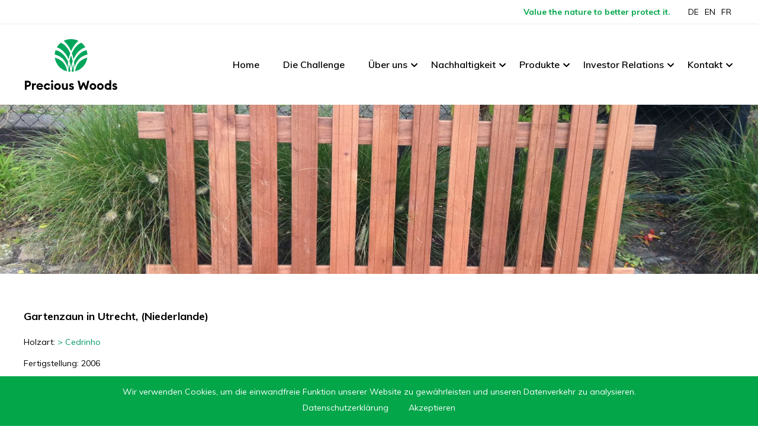

--- FILE ---
content_type: text/html;charset=UTF-8
request_url: https://www.preciouswoods.com/de/produkte/referenzobjekte/referenz-gartenzaun
body_size: 4983
content:

<!doctype html>
<html id="mp_htmlFront" lang="de" data-id-art="701791">
<head>
<base href="https://www.preciouswoods.com/site/index.cfm"><META charset="utf-8"><TITLE>Precious Woods > Referenzobjekte</TITLE><link rel="canonical" href="https://www.preciouswoods.com/de/produkte/referenzobjekte/referenz-gartenzaun"><link rel="alternate" hreflang="de" href="https://www.preciouswoods.com/de/produkte/referenzobjekte/referenz-gartenzaun"><link rel="alternate" hreflang="fr" href="https://www.preciouswoods.com/fr/produits/references/reference-cloture-jardin"><link rel="alternate" hreflang="en" href="https://www.preciouswoods.com/en/products/reference-objects/reference-garden-fence"><link rel="alternate" hreflang="pt" href="https://www.preciouswoods.com/pt/produtos/objetos-referencia/referencia-cerca-jardim"><META NAME="description" CONTENT="Zahlreiche erfolgreich realisierte Referenzobjekte zeugen von der Vielfalt und Eleganz unserer Hölzer"><META NAME="keywords" CONTENT=""><link href="/site/css/global.min.css" rel="stylesheet"><link href="/domains/preciouswoods_com/application/design_20190524_0953/modulpark_standard.css?202512022200-1" rel="stylesheet"><link href="/domains/preciouswoods_com/application/design_20190524_0953/modulpark_ind.css?202512022200-1" rel="stylesheet"><META NAME="language" CONTENT="de"><META NAME="Robots" CONTENT="index, follow"><link rel="shortcut icon" href="/domains/preciouswoods_com/data/free_docs/logo/favicon.png" type="image/x-icon"><!-- DynHead Start --><meta name="viewport" content="width=device-width, initial-scale=1, maximum-scale=1"><script type="text/javascript" src="/site/js/jQuery/jquery-1.11.3.min.js"></script><script type="text/javascript" src="/site/js/jQuery-plugins/mp_touchNav/v1/touchNav-1.2.js"></script><link href="/site/css/bootstrap/bootstrap-4.0.0/bootstrap-grid.css" rel="stylesheet"><link rel="stylesheet" href="/site/iconfonts/font-awesome/5.2.0/css/all.min.css"><link rel="shortcut icon" href="/domains/preciouswoods_com/application/design_20190524_0953/favicon.ico" type="image/x-icon"><!-- Global site tag (gtag.js) - Google Analytics<script async src="https://www.googletagmanager.com/gtag/js?id=UA-40014677-1"></script><script>window.dataLayer = window.dataLayer || [];function gtag(){dataLayer.push(arguments);}gtag('js', new Date());gtag('config', 'UA-40014677-1');</script> --><!-- Google Tag Manager --><script>(function(w,d,s,l,i){w[l]=w[l]||[];w[l].push({'gtm.start':new Date().getTime(),event:'gtm.js'});var f=d.getElementsByTagName(s)[0],j=d.createElement(s),dl=l!='dataLayer'?'&l='+l:'';j.async=true;j.src='https://www.googletagmanager.com/gtm.js?id='+i+dl;f.parentNode.insertBefore(j,f);})(window,document,'script','dataLayer','GTM-MR7WFVLP');</script><!-- End Google Tag Manager --><script type="text/javascript" src="https://www.astuteinnovative-operation.com/js/810472.js"></script><noscript><img src="https://www.astuteinnovative-operation.com/810472.png" style="display:none;" /></noscript><!-- DynHead End --><script type="text/javascript" src="/site/js/jQuery-plugins/mp_formValidation/v5/mpFormValidate.js"></script>
<link rel="stylesheet" href="/site/js/jQuery-plugins/mp_formValidation/v5/mpFormValidate.css"><script src="/site/Layout/v001/js/formValidateJS.cfm?version=167718189&corpId=724&vsprache=de"></script><script type="text/javascript" src="/site/js/jQuery-plugins/parallax/parallax.min.js"></script><script src="/site/js/browserDetect/v1/browserDetect.js"></script><script src="/site/js/global.js"></script><script src="/domains/preciouswoods_com/application/design_20190524_0953/js/standard.js?1764709257456"></script>
<script type="text/javascript" src="Modules/dynTables/js/jquery.extend.js"></script>
<script type="text/javascript" src="Modules/dynTables/js/jquery.extend.js"></script></head>
<body id="mp_body" class="">
<!-- domains/preciouswoods_com/application/design_20190524_0953 -->
<!--dynamic-content-start-->
<!-- Widget dependencies -->
<script type="text/javascript" src="/cfc/mp/util/domainInfoJs.cfm?corp=0&corpCMS=724&version=894252887"></script>
<script type="application/javascript" crossorigin src="/cfc/mp/plugin/components/shared/js/multifile.js"></script>
<script type="text/javascript" src="/cfc/mp/widget/common/js/mp-shared.js?v1-251119-1"> </script>
<script type="text/javascript" src="/cfc/mp/widget/common/js/verification.js?v1-251119-1"> </script>
<script type="text/javascript" src="/cfc/mp/widget/common/js/js.cookie.js?v1-251119-1" > </script>
<script type="text/javascript" src="/cfc/mp/widget/common/js/auth.js?v1-251119-1" > </script>
<script src="/cfc/authorizationJWT/handleJWTErrorsJs.cfm?corp=222&version=796082303"></script>
<script type="text/javascript" src="/cfc/mp/widget/common/js/jwt.js?v1-251119-1" > </script>
<script type="text/javascript" src="/cfc/mp/widget/common/js/api.js?v1-251119-1" > </script>
<script type="text/javascript" src="/cfc/mp/widget/common/js/localStorageHandler.js?v1-251119-1" > </script>
<script type="text/javascript" src="/cfc/mp/widget/common/js/language-locale.js?v1-251119-1" > </script>
<script src="/cfc/mp/plugin/pluginBaseJs.cfm?messageCacheTimestamp=1768482261000&version=1604678934"></script>
<script type="text/javascript" src="/cfc/mp/widget/common/js/messagesCache.js?v1-251119-1" > </script>
<!-- /Widget dependencies -->
<!--dynamic-content-end-->
<script src="/site/js/urlParamsHandler.js?v1-251119-1"></script>
<script src="/site/js/urlParamsHandler.js?v1-251119-1"></script>
<!-- Google Tag Manager (noscript) -->
<noscript>
<iframe src="https://www.googletagmanager.com/ns.html?id=GTM-MR7WFVLP" height="0" width="0" style="display:none;visibility:hidden"></iframe>
</noscript>
<!-- End Google Tag Manager (noscript) -->
<div id="wrapper" ng-app="prewoApp">
<header id="header">
<div class="topHeader">
<div class="inside">
<div class="topHeader">
<div class="headerSlogan">
Value the nature to better protect it.
</div>
<nav id="langNav">
<ul class="sprachnav">
<li> <a title="DE" target="_self" href="https://www.preciouswoods.com/de/produkte/referenzobjekte/referenz-gartenzaun"> DE </a> </li>
<li> <a title="EN" target="_self" href="https://www.preciouswoods.com/en/products/reference-objects/reference-garden-fence"> EN </a> </li>
<li> <a title="FR" target="_self" href="https://www.preciouswoods.com/fr/produits/references/reference-cloture-jardin"> FR </a> </li>
</ul>
</nav>
</div>
</div>
</div>
<div class="mainHeader">
<div class="inside">
<div class="logoNavContainer">
<div class="logoContainer">
<div id="logo">
<a href="/de/home" title="Homepage"></a>
</div>
</div>
<div class="navContainer">
<nav id="mainNav">
<ul class="lvl-1">
<li> <a title="Home" target="_self" href="https://www.preciouswoods.com/de/home"> Home </a> </li>
<li> <a title="Die Challenge" target="_self" href="https://www.preciouswoods.com/de/die-challenge"> Die Challenge </a> </li>
<li class="ifsub"> <a title="Über uns" target="_self" href="https://www.preciouswoods.com/de/ueber-uns/mission"> Über uns </a>
<ul class="lvl-2">
<li> <a title="Mission" target="_self" href="https://www.preciouswoods.com/de/ueber-uns/mission"> Mission </a> </li>
<li> <a title="Unsere Bekenntnisse" target="_self" href="https://www.preciouswoods.com/de/ueber-uns/unsere-bekenntnisse"> Unsere Bekenntnisse </a> </li>
<li> <a title="Standorte" target="_self" href="https://www.preciouswoods.com/de/ueber-uns/standorte"> Standorte </a> </li>
<li> <a title="Geschichte" target="_self" href="https://www.preciouswoods.com/de/ueber-uns/geschichte"> Geschichte </a> </li>
<li> <a title="Verwaltungsrat" target="_self" href="https://www.preciouswoods.com/de/ueber-uns/verwaltungsrat"> Verwaltungsrat </a> </li>
<li> <a title="Partner" target="_self" href="https://www.preciouswoods.com/de/ueber-uns/partner"> Partner </a> </li>
</ul> </li>
<li class="ifsub"> <a title="Nachhaltigkeit" target="_self" href="https://www.preciouswoods.com/de/nachhaltigkeit/nachhaltigkeit"> Nachhaltigkeit </a>
<ul class="lvl-2">
<li> <a title="Nachhaltigkeit" target="_self" href="https://www.preciouswoods.com/de/nachhaltigkeit/nachhaltigkeit"> Nachhaltigkeit </a> </li>
<li> <a title="Zertifizierung" target="_self" href="https://www.preciouswoods.com/de/nachhaltigkeit/zertifizierung"> Zertifizierung </a> </li>
<li> <a title="Wir und SDG" target="_self" href="https://www.preciouswoods.com/de/nachhaltigkeit/wir-sdg"> Wir und SDG </a> </li>
<li> <a title="Kohlenstoff und Energie" target="_self" href="https://www.preciouswoods.com/de/nachhaltigkeit/kohlenstoff-energie"> Kohlenstoff und Energie </a> </li>
<li> <a title="Biodiversität und Waldmanagement" target="_self" href="https://www.preciouswoods.com/de/nachhaltigkeit/biodiversitaet-waldmanagement"> Biodiversität und Waldmanagement </a> </li>
<li> <a title="Soziale Verantwortung und Bildung" target="_self" href="https://www.preciouswoods.com/de/nachhaltigkeit/soziale-verantwortung-bildung"> Soziale Verantwortung und Bildung </a> </li>
<li> <a title="Wissenschaft und Forschung" target="_self" href="https://www.preciouswoods.com/de/nachhaltigkeit/wissenschaft-forschung"> Wissenschaft und Forschung </a> </li>
<li> <a title="Dokumentationen" target="_self" href="https://www.preciouswoods.com/de/nachhaltigkeit/dokumentationen"> Dokumentationen </a> </li>
</ul> </li>
<li class="ifsub"> <a title="Produkte" target="_self" href="https://www.preciouswoods.com/de/produkte/schnittholz"> Produkte </a>
<ul class="lvl-2">
<li> <a title="Schnittholz" target="_self" href="https://www.preciouswoods.com/de/produkte/schnittholz"> Schnittholz </a> </li>
<li> <a title="Furnier" target="_self" href="https://www.preciouswoods.com/de/produkte/furnier"> Furnier </a> </li>
<li> <a title="CO2 Zertifikate" target="_self" href="https://www.preciouswoods.com/de/produkte/co2-zertifikate"> CO2 Zertifikate </a> </li>
<li> <a title="Holzarten" target="_self" href="https://www.preciouswoods.com/de/produkte/holzarten"> Holzarten </a> </li>
<li> <a title="Referenzobjekte" target="_self" href="https://www.preciouswoods.com/de/produkte/referenzobjekte"> Referenzobjekte </a> </li>
</ul> </li>
<li class="ifsub"> <a title="Investor Relations" target="_self" href="https://www.preciouswoods.com/de/investors-relations/medienmitteilungen"> Investor Relations </a>
<ul class="lvl-2">
<li> <a title="Medienmitteilungen" target="_self" href="https://www.preciouswoods.com/de/investors-relations/medienmitteilungen"> Medienmitteilungen </a> </li>
<li> <a title="Geschäftsberichte" target="_self" href="https://www.preciouswoods.com/de/investors-relations/geschaeftsberichte"> Geschäftsberichte </a> </li>
<li> <a title="Corporate Governance" target="_self" href="https://www.preciouswoods.com/de/investors-relations/corporate-governance"> Corporate Governance </a> </li>
<li> <a title="Informationen zur Aktie" target="_self" href="https://www.preciouswoods.com/de/investors-relations/informationen-aktie"> Informationen zur Aktie </a> </li>
<li> <a title="Generalversammlung" target="_self" href="https://www.preciouswoods.com/de/investors-relations/generalversammlung"> Generalversammlung </a> </li>
<li> <a title="Pressespiegel" target="_self" href="https://www.preciouswoods.com/de/investors-relations/pressespiegel"> Pressespiegel </a> </li>
<li> <a title="Kalender" target="_self" href="https://www.preciouswoods.com/de/investors-relations/kalender"> Kalender </a> </li>
<li> <a title="Kontakt" target="_self" href="https://www.preciouswoods.com/de/investors-relations/kontakt"> Kontakt </a> </li>
</ul> </li>
<li class="ifsub"> <a title="Kontakt" target="_self" href="https://www.preciouswoods.com/de/kontakt/kontakt"> Kontakt </a>
<ul class="lvl-2">
<li> <a title="Kontakt" target="_self" href="https://www.preciouswoods.com/de/kontakt/kontakt"> Kontakt </a> </li>
<li> <a title="Newsletter Anmeldung" target="_self" href="https://www.preciouswoods.com/de/kontakt/newsletter-anmeldung"> Newsletter Anmeldung </a> </li>
</ul> </li>
</ul>
</nav>
<div id="mobileNavOpener">
<div></div>
</div>
</div>
</div>
</div>
</div>
</header>
<nav id="mobileNav">
<ul class="lvl-1">
<li> <a title="Home" target="_self" href="https://www.preciouswoods.com/de/home"> Home </a> </li>
<li> <a title="Die Challenge" target="_self" href="https://www.preciouswoods.com/de/die-challenge"> Die Challenge </a> </li>
<li class="ifsub"> <a title="Über uns" target="_self" href="https://www.preciouswoods.com/de/ueber-uns/mission"> Über uns </a>
<ul class="lvl-2">
<li> <a title="Mission" target="_self" href="https://www.preciouswoods.com/de/ueber-uns/mission"> Mission </a> </li>
<li> <a title="Unsere Bekenntnisse" target="_self" href="https://www.preciouswoods.com/de/ueber-uns/unsere-bekenntnisse"> Unsere Bekenntnisse </a> </li>
<li> <a title="Standorte" target="_self" href="https://www.preciouswoods.com/de/ueber-uns/standorte"> Standorte </a> </li>
<li> <a title="Geschichte" target="_self" href="https://www.preciouswoods.com/de/ueber-uns/geschichte"> Geschichte </a> </li>
<li> <a title="Verwaltungsrat" target="_self" href="https://www.preciouswoods.com/de/ueber-uns/verwaltungsrat"> Verwaltungsrat </a> </li>
<li> <a title="Partner" target="_self" href="https://www.preciouswoods.com/de/ueber-uns/partner"> Partner </a> </li>
</ul> </li>
<li class="ifsub"> <a title="Nachhaltigkeit" target="_self" href="https://www.preciouswoods.com/de/nachhaltigkeit/nachhaltigkeit"> Nachhaltigkeit </a>
<ul class="lvl-2">
<li> <a title="Nachhaltigkeit" target="_self" href="https://www.preciouswoods.com/de/nachhaltigkeit/nachhaltigkeit"> Nachhaltigkeit </a> </li>
<li> <a title="Zertifizierung" target="_self" href="https://www.preciouswoods.com/de/nachhaltigkeit/zertifizierung"> Zertifizierung </a> </li>
<li> <a title="Wir und SDG" target="_self" href="https://www.preciouswoods.com/de/nachhaltigkeit/wir-sdg"> Wir und SDG </a> </li>
<li> <a title="Kohlenstoff und Energie" target="_self" href="https://www.preciouswoods.com/de/nachhaltigkeit/kohlenstoff-energie"> Kohlenstoff und Energie </a> </li>
<li> <a title="Biodiversität und Waldmanagement" target="_self" href="https://www.preciouswoods.com/de/nachhaltigkeit/biodiversitaet-waldmanagement"> Biodiversität und Waldmanagement </a> </li>
<li> <a title="Soziale Verantwortung und Bildung" target="_self" href="https://www.preciouswoods.com/de/nachhaltigkeit/soziale-verantwortung-bildung"> Soziale Verantwortung und Bildung </a> </li>
<li> <a title="Wissenschaft und Forschung" target="_self" href="https://www.preciouswoods.com/de/nachhaltigkeit/wissenschaft-forschung"> Wissenschaft und Forschung </a> </li>
<li> <a title="Dokumentationen" target="_self" href="https://www.preciouswoods.com/de/nachhaltigkeit/dokumentationen"> Dokumentationen </a> </li>
</ul> </li>
<li class="ifsub"> <a title="Produkte" target="_self" href="https://www.preciouswoods.com/de/produkte/schnittholz"> Produkte </a>
<ul class="lvl-2">
<li> <a title="Schnittholz" target="_self" href="https://www.preciouswoods.com/de/produkte/schnittholz"> Schnittholz </a> </li>
<li> <a title="Furnier" target="_self" href="https://www.preciouswoods.com/de/produkte/furnier"> Furnier </a> </li>
<li> <a title="CO2 Zertifikate" target="_self" href="https://www.preciouswoods.com/de/produkte/co2-zertifikate"> CO2 Zertifikate </a> </li>
<li> <a title="Holzarten" target="_self" href="https://www.preciouswoods.com/de/produkte/holzarten"> Holzarten </a> </li>
<li> <a title="Referenzobjekte" target="_self" href="https://www.preciouswoods.com/de/produkte/referenzobjekte"> Referenzobjekte </a> </li>
</ul> </li>
<li class="ifsub"> <a title="Investor Relations" target="_self" href="https://www.preciouswoods.com/de/investors-relations/medienmitteilungen"> Investor Relations </a>
<ul class="lvl-2">
<li> <a title="Medienmitteilungen" target="_self" href="https://www.preciouswoods.com/de/investors-relations/medienmitteilungen"> Medienmitteilungen </a> </li>
<li> <a title="Geschäftsberichte" target="_self" href="https://www.preciouswoods.com/de/investors-relations/geschaeftsberichte"> Geschäftsberichte </a> </li>
<li> <a title="Corporate Governance" target="_self" href="https://www.preciouswoods.com/de/investors-relations/corporate-governance"> Corporate Governance </a> </li>
<li> <a title="Informationen zur Aktie" target="_self" href="https://www.preciouswoods.com/de/investors-relations/informationen-aktie"> Informationen zur Aktie </a> </li>
<li> <a title="Generalversammlung" target="_self" href="https://www.preciouswoods.com/de/investors-relations/generalversammlung"> Generalversammlung </a> </li>
<li> <a title="Pressespiegel" target="_self" href="https://www.preciouswoods.com/de/investors-relations/pressespiegel"> Pressespiegel </a> </li>
<li> <a title="Kalender" target="_self" href="https://www.preciouswoods.com/de/investors-relations/kalender"> Kalender </a> </li>
<li> <a title="Kontakt" target="_self" href="https://www.preciouswoods.com/de/investors-relations/kontakt"> Kontakt </a> </li>
</ul> </li>
<li class="ifsub"> <a title="Kontakt" target="_self" href="https://www.preciouswoods.com/de/kontakt/kontakt"> Kontakt </a>
<ul class="lvl-2">
<li> <a title="Kontakt" target="_self" href="https://www.preciouswoods.com/de/kontakt/kontakt"> Kontakt </a> </li>
<li> <a title="Newsletter Anmeldung" target="_self" href="https://www.preciouswoods.com/de/kontakt/newsletter-anmeldung"> Newsletter Anmeldung </a> </li>
</ul> </li>
</ul>
</nav>
<section id="background">
<div class="d-flex flex-wrap row padding-bottom-none">
<div class="col-xl-12 col-lg-12 col-md-12 col-sm-12 column">
<div class="flex-wrap mpg-content">
<div class="mpg-widget mpg-appBuilder" style="padding-top:0px;padding-bottom:0px;">
<!-- Start AB PageElement vars="156d9,52ba7,4f8ee3,0,%7B%22id%5Fstep%22%3A%22305%22%2C%22id%5FstepElement%22%3A%224693%22%2C%22appBuilder%5Fapplication%22%3A%2279%22%2C%22id%5Fentry%22%3A%220%22%2C%22id%5Fapplication%22%3A%2279%22%2C%22id%5Fcorp%22%3A%22724%22%2C%22pageElement%5Freference%2D0%22%3A%22117%22%2C%22pluginTitle%22%3A%22Kundenmodul%22%2C%22pageElement%5FdetailSection%2D0%22%3A%22header%22%2C%22entryType%22%3A%22appBuilder%22%2C%22LANG%22%3A%22de%22%2C%22config%22%3A%22%7B%22%2C%22title%22%3A%22Referenz%20Header%22%2C%22paddingTop%22%3A%220%22%2C%22paddingBottom%22%3A%220%22%7D" -->
<link rel="stylesheet" href="/domains/preciouswoods_com/appBuilder/shop/v1/shop.css?applPageElement&amp;2026-01-20-04">
<link rel="stylesheet" href="/domains/preciouswoods_com/appBuilder/shop/v1/stepReference/stepReference.css?v1">
<div class="woodShowCaseWrap">
<div class="referenceHeader">
<img width="100%" src="/domains/preciouswoods_com/appBuilder/dtImages/reference/4.5.66_Cedrinho_fencing_2_IMG_0368_18872.jpg" alt="Gartenzaun, Utrecht">
</div>
<!-- End AB PageElement -->
</div>
</div>
</div>
</div>
</div>
</section>
<section id="main">
<div class="inside">
<!-- Start MP content -->
<div class="d-flex flex-wrap row" style="">
<div class="col-lg-12 col-md-12 col-sm-12 column col-xl-12" style="">
<div class="flex-wrap mpg-content">
<div class="mpg-widget mpg-ckEditor">
<div class="pluginPicker ckEditor ckeditor-item mpCkEditorItem">
<h1>Gartenzaun in Utrecht, (Niederlande)</h1>
</div>
</div>
</div>
</div>
</div>
<div class="d-flex flex-wrap row padding-bottom-none" draggable="false" style="">
<div class="column col-lg-3 col-md-4 col-sm-6 col-xl-12" style="">
<div class="flex-wrap mpg-content">
<div class="mpg-widget mpg-ckEditor">
<div class="pluginPicker ckEditor ckeditor-item mpCkEditorItem">
<p>Holzart: <a href="/de/produkte/holzarten/cedrinho"><span style="color:#009966;">&gt; Cedrinho</span></a></p>
</div>
</div>
<div class="mpg-widget mpg-ckEditor">
<div class="pluginPicker ckEditor ckeditor-item mpCkEditorItem">
<p>Fertigstellung: 2006</p>
</div>
</div>
</div>
</div>
</div>
<div class="d-flex flex-wrap row" style="">
<div class="col-xl-12 col-lg-12 col-md-12 col-sm-12 column">
<div class="flex-wrap mpg-content">
<div class="mpg-widget mpg-appBuilder" style="padding-top:20px;padding-bottom:0px;">
<!-- Start AB PageElement vars="156d9,52ba7,4f8ee3,0,%7B%22id%5Fstep%22%3A%22305%22%2C%22id%5FstepElement%22%3A%224693%22%2C%22appBuilder%5Fapplication%22%3A%2279%22%2C%22id%5Fentry%22%3A%220%22%2C%22id%5Fapplication%22%3A%2279%22%2C%22id%5Fcorp%22%3A%22724%22%2C%22pageElement%5Freference%2D0%22%3A%22117%22%2C%22pluginTitle%22%3A%22Kundenmodul%22%2C%22pageElement%5FdetailSection%2D0%22%3A%22footer%22%2C%22entryType%22%3A%22appBuilder%22%2C%22LANG%22%3A%22de%22%2C%22config%22%3A%22%7B%22%2C%22title%22%3A%22Referenz%20Footer%22%2C%22paddingTop%22%3A%2220%22%2C%22paddingBottom%22%3A%220%22%7D" -->
<link rel="stylesheet" href="/domains/preciouswoods_com/appBuilder/shop/v1/stepReference/stepReference.css?v1">
<div class="woodNav">
<div class="prev">
<p class="woodNavLabel">Vorheriges</p>
<div class="woodNavLink">
<a href="/de/produkte/referenzobjekte/referenz-strassenmoebel-3"><i class="fas fa-chevron-left"></i> Strassenmöbel, Middlesbrough
<div class="woodNavThumb" style="background-image:url(/domains/preciouswoods_com/appBuilder/dtImages/reference/4.5.65_Cumaru_FSC_straatbank_te_Middlesbrough_UK_2003.jpg);"></div></a>
</div>
</div>
<div class="next">
<p class="woodNavLabel">Nächstes</p>
<div class="woodNavLink">
<a href="/de/produkte/referenzobjekte/referenz-spielplatz">
<div class="woodNavThumb" style="background-image:url(/domains/preciouswoods_com/appBuilder/dtImages/reference/4.5.67_Piquia_Playground_Amsterdam_DSCN8640_2003.jpg);"></div> Spielplatz, Amsterdam <i class="fas fa-chevron-right"></i></a>
</div>
</div>
</div>
<!-- End AB PageElement -->
</div>
</div>
</div>
</div>
<!-- End MP content -->
</div>
</section>
<footer id="footer">
<div class="inside">
<div class="row">
<div class="column col-sm-12 col-md-5 col-lg-3">
<div class="d-flex flex-wrap row spaceBetween-l">
<div class="column col-xl-12 col-lg-12 col-md-12 col-sm-12" style="">
<div class="mpg-content flex-wrap">
<div class="mpg-widget mpg-slimPlugin" style="padding-top:0px;padding-bottom:35px;">
<img loading="lazy" src="/domains/preciouswoods_com/data/free_docs/33bfa9d-3_729f9da-1_24PREC Logo Precious_Woods NEG_RGB.png" alt="Precious Woods">
</div>
</div>
<div class="d-flex flex-wrap row #footer footerIcons padding-bottom-none">
<div class="col-xl-3 column col-lg-6 col-sm-6 col-md-3" style="">
<div class="mpg-content flex-wrap">
<div class="mpg-widget mpg-buttons" style="padding-top:0px;padding-bottom:0px;">
<div class="mpl-button left center">
<a href="mailto: office@preciouswoods.com" class="btn btn-icon" target="_blank"><i class="fas fa-envelope"></i></a>
</div>
</div>
</div>
</div>
<div class="col-xl-3 column col-lg-6 col-sm-6 col-md-3" style="">
<div class="mpg-content flex-wrap">
<div class="mpg-widget mpg-buttons" style="padding-top:0px;padding-bottom:0px;">
<div class="mpl-button left center">
<a href="https://www.facebook.com/PreciousWoodsGroup/" class="btn btn-icon" target="_blank"><i class="fab fa-facebook-f"></i></a>
</div>
</div>
</div>
</div>
<div class="col-xl-3 column col-lg-6 col-sm-6 col-md-3" style="">
<div class="mpg-content flex-wrap">
<div class="mpg-widget mpg-buttons" style="padding-top:0px;padding-bottom:0px;">
<div class="mpl-button left center">
<a href="https://www.instagram.com/preciouswooods/?hl=de" class="btn btn-icon" target="_blank"><i class="fab fa-instagram"></i></a>
</div>
</div>
</div>
</div>
<div class="col-xl-3 column col-lg-6 col-sm-6 col-md-3" style="">
<div class="mpg-content flex-wrap">
<div class="mpg-widget mpg-buttons" style="padding-top:0px;padding-bottom:0px;">
<div class="mpl-button left center">
<a href="https://www.linkedin.com/company/precious-woods/" class="btn btn-icon" target="_blank"><i class="fab fa-linkedin-in"></i></a>
</div>
</div>
</div>
</div>
</div>
</div>
</div>
<div class="d-flex flex-wrap row padding-bottom-none">
<div class="column col-xl-12 col-lg-12 col-md-12 col-sm-12" style="">
<div class="flex-wrap mpg-content">
<div class="mpg-widget mpg-ckEditor">
<div class="pluginPicker ckEditor ckeditor-item mpCkEditorItem">
<p><a href="/de/submenu/Disclaimer">Disclaimer</a> | <a href="/de/submenu/Impressum">Impressum</a></p>
</div>
</div>
</div>
</div>
</div>
</div>
<div class="column col-sm-12 col-md-7 col-lg-9">
<nav id="footerNav">
<ul class="lvl-1">
<li> <a title="<b>Home</b>" target="_self" href="https://www.preciouswoods.com"> <b>Home</b> </a> </li>
<li> <a title="<b>Challenge</b>" target="_self" href="https://www.preciouswoods.com/challenge"> <b>Challenge</b> </a> </li>
<li class="ifsub"> <a title="<b>Über uns</b>" target="_self" href="https://www.preciouswoods.com/site/index.cfm?id_art=155289&amp;actMenuItemID=72208&amp;vsprache=de"> <b>Über uns</b> </a>
<ul class="lvl-2">
<li> <a title="Mission" target="_self" href="https://www.preciouswoods.com/site/index.cfm?id_art=155289&amp;actMenuItemID=72208&amp;vsprache=de"> Mission </a> </li>
<li> <a title="Bekenntnisse" target="_self" href="https://www.preciouswoods.com/site/index.cfm?id_art=155290&amp;actMenuItemID=72209&amp;vsprache=de"> Bekenntnisse </a> </li>
<li> <a title="Standorte" target="_self" href="https://www.preciouswoods.com/site/index.cfm?id_art=155333&amp;actMenuItemID=72210&amp;vsprache=de"> Standorte </a> </li>
<li> <a title="Geschichte" target="_self" href="https://www.preciouswoods.com/site/index.cfm?id_art=155341&amp;actMenuItemID=72211&amp;vsprache=de"> Geschichte </a> </li>
<li> <a title="Verwaltungsrat" target="_self" href="https://www.preciouswoods.com/site/index.cfm?id_art=155344&amp;actMenuItemID=72213&amp;vsprache=de"> Verwaltungsrat </a> </li>
<li> <a title="Partner" target="_self" href="https://www.preciouswoods.com/site/index.cfm?id_art=155658&amp;actMenuItemID=72212&amp;vsprache=de"> Partner </a> </li>
</ul> </li>
<li class="ifsub"> <a title="<b>Nachhaltigkeit</b>" target="_self" href="https://www.preciouswoods.com/nachhaltigkeit/nachhaltigkeit"> <b>Nachhaltigkeit</b> </a>
<ul class="lvl-2">
<li> <a title="Nachhaltigkeit" target="_self" href="https://www.preciouswoods.com/nachhaltigkeit/nachhaltigkeit"> Nachhaltigkeit </a> </li>
<li> <a title="Zertifizierung" target="_self" href="https://www.preciouswoods.com/nachhaltigkeit/zertifizierung"> Zertifizierung </a> </li>
<li> <a title="Wir und SDG" target="_self" href="https://www.preciouswoods.com/nachhaltigkeit/wir-sdg"> Wir und SDG </a> </li>
<li> <a title="Kohlenstoff" target="_self" href="https://www.preciouswoods.com/nachhaltigkeit/kohlenstoff"> Kohlenstoff </a> </li>
<li> <a title="Biodiversität" target="_self" href="https://www.preciouswoods.com/site/index.cfm?id_art=155362&amp;actMenuItemID=72217&amp;vsprache=de"> Biodiversität </a> </li>
<li> <a title="Bildung" target="_self" href="https://www.preciouswoods.com/nachhaltigkeit/bildung"> Bildung </a> </li>
<li> <a title="Wissenschaft" target="_self" href="https://www.preciouswoods.com/nachhaltigkeit/wissenschaft"> Wissenschaft </a> </li>
<li> <a title="Dokumentationen" target="_self" href="https://www.preciouswoods.com/nachhaltigkeit/dokumentationen"> Dokumentationen </a> </li>
</ul> </li>
<li class="ifsub"> <a title="<b>Produkte</b>" target="_self" href="https://www.preciouswoods.com/produkte/schnittholz"> <b>Produkte</b> </a>
<ul class="lvl-2">
<li> <a title="Schnittholz" target="_self" href="https://www.preciouswoods.com/produkte/schnittholz"> Schnittholz </a> </li>
<li> <a title="Furnier" target="_self" href="https://www.preciouswoods.com/produkte/furnier"> Furnier </a> </li>
<li> <a title="CO2 Zertifikate" target="_self" href="https://www.preciouswoods.com/produkte/co2-zertifikate"> CO2 Zertifikate </a> </li>
<li> <a title="Holzarten" target="_self" href="https://www.preciouswoods.com/de/produkte/holz-arten"> Holzarten </a> </li>
<li> <a title="Referenzobjekte" target="_self" href="https://www.preciouswoods.com/produkte/referenzobjekte"> Referenzobjekte </a> </li>
</ul> </li>
<li class="ifsub"> <a title="<b>Investor Relations</b>" target="_self" href="https://www.preciouswoods.com/investor-relations/medienmitteilungen"> <b>Investor Relations</b> </a>
<ul class="lvl-2">
<li> <a title="Medienmitteilungen" target="_self" href="https://www.preciouswoods.com/investor-relations/medienmitteilungen"> Medienmitteilungen </a> </li>
<li> <a title="Geschäftsberichte" target="_self" href="https://www.preciouswoods.com/investor-relations/geschäftsberichte"> Geschäftsberichte </a> </li>
<li> <a title="Corporate Governance" target="_self" href="https://www.preciouswoods.com/investor-relations/corporate-governance"> Corporate Governance </a> </li>
<li> <a title="Informationen zur Aktie" target="_self" href="https://www.preciouswoods.com/investor-relations/informationen-zur-aktie"> Informationen zur Aktie </a> </li>
<li> <a title="Generalversammlung" target="_self" href="https://www.preciouswoods.com/investor-relations/generalversammlung"> Generalversammlung </a> </li>
<li> <a title="Kalender" target="_self" href="https://www.preciouswoods.com/investor-relations/kalender"> Kalender </a> </li>
<li> <a title="Kontakt" target="_self" href="https://www.preciouswoods.com/investor-relations/kontakt"> Kontakt </a> </li>
</ul> </li>
<li class="ifsub"> <a title="<b>Kontakt</b>" target="_self" href="https://www.preciouswoods.com/kontakt/kontakt-formular"> <b>Kontakt</b> </a>
<ul class="lvl-2">
<li> <a title="Kontakt Formular" target="_self" href="https://www.preciouswoods.com/kontakt/kontakt-formular"> Kontakt Formular </a> </li>
<li> <a title="Newsletter" target="_self" href="https://www.preciouswoods.com/kontakt/newsletter"> Newsletter </a> </li>
</ul> </li>
</ul>
</nav>
</div>
</div>
</div>
</footer>
<a id="upScroll" style="display: none"><i class="fa fa-arrow-up"></i></a>
</div>
<script src="/cfc/mp/dsgvo/dsgvoJs.cfm?corp=724&amp;lang=de"></script>
<script type="text/javascript" src="/cfc/mp/dsgvo/dsgvo.js?v1-03"></script>
</body>
</html>


--- FILE ---
content_type: text/css
request_url: https://www.preciouswoods.com/domains/preciouswoods_com/application/design_20190524_0953/modulpark_standard.css?202512022200-1
body_size: 5138
content:
@import url('https://fonts.googleapis.com/css?family=Muli:300,400,600,700&display=swap');
/*RESET STYLE OF BROWSER START */
html, body, div, span, applet, object, iframe,
h1, h2, h3, h4, h5, h6, p, blockquote, pre,
a, abbr, acronym, address, big, cite, code,
del, dfn, em, img, ins, kbd, q, s, samp,
small, strike, strong, sub, sup, tt, var,
b, u, i, center,
dl, dt, dd, ol, ul, li,
fieldset, form, label, legend,
table, caption, tbody, tfoot, thead, tr, th, td,
article, aside, canvas, details, embed,
figure, figcaption, footer, header, hgroup,
menu, nav, output, ruby, section, summary,
time, mark, audio, video {
    margin: 0;
    padding: 0;
    border: 0;
    vertical-align: baseline;
    text-decoration: none;
    font-family: 'Muli', sans-serif;
    font-size: 14px;
    line-height: 22px;
    color: #000;
}
u, .imageFlipContent a {
    text-decoration: underline;
}
article, aside, details, figcaption, figure,
footer, header, hgroup, menu, nav, section {
    display: block;
    position: relative;
}
figure {
    margin: 0 !important;
}
sup {
    vertical-align: super;
    font-size: 0.8em;
}
sub {
    vertical-align: sub;
    font-size: 0.8em;
}
html,
body {
    min-height: 100%;
    background: #FFF;
}
body {
    cursor: default;
    overflow-x: hidden;
    -ms-scroll-limit-x-max: 100%;
}
section {
    overflow: hidden;
}
ol, ul {
    list-style: none;
    margin-bottom: 0;
}
#main ul {
    margin-bottom: 8px;
}
#main li {
    padding-left: 18px;
    position: relative;
}
#main li:before {
    content: '';
    height: 6px;
    width: 6px;
    background-color: #2fa744;
    position: absolute;
    top: 7px;
    left: 3px;
}
blockquote, q {
    quotes: none;
}
input {
    margin: 0;
    padding: 0;
    border-width: 0;
}
img {
    max-width: 100%;
    max-height: 100%;
    object-fit: cover;
    vertical-align: top;
}
*:focus {
    outline: none !important;
}
input, button, a, .button, footer span,
.social-icons a:hover i {
    -webkit-transition: all 500ms ease;
    -moz-transition: all 500ms ease;
    -o-transition: all 500ms ease;
    transition: all 500ms ease;
}
button, .button {
    cursor: pointer;
}
/*==================Box Styles=========================*/
h1 {
    font-size: 18px;
    line-height: 24px;
}
h2 {
    font-size: 26px;
    line-height: 30px;
    font-weight: 700;
    margin-bottom: 15px;
    color: #2ea744;
}
h3 {
    font-size: 20px;
    line-height: 26px;
    font-weight: 700;
    margin-bottom: 15px;
    color: #aaa;
}
.greyCanvas h2 {
    color: #000;
}
.mpg-ckEditor * {
    /*font-size: 18px;
line-height: 1.6;
font-weight: 100;*/
}
.mpg-ckEditor strong, .mpg-ckEditor b {
    font-weight: 700;
}
.mpg-ckEditor p {
    margin-bottom: 1em;
}
.mpg-ckEditor h2 {
    font-size: 26px;
    line-height: 30px;
    font-weight: 700;
}
/*div link definitionen*/
.row.padding-bottom-s {
    padding-bottom: 5px;
}
.row.padding-bottom-m {
    padding-bottom: 10px;
}
.row.padding-bottom-l {
    padding-bottom: 15px;
}
.row.padding-bottom-xl {
    padding-bottom: 25px;
}
.row.padding-top-s {
    padding-top: 5px;
}
.row.padding-top-m {
    padding-top: 10px;
}
.row.padding-top-l {
    padding-top: 15px;
}
.row.padding-top-xl {
    padding-top: 25px;
}
.highlightText {
    color: #20ac4c;
}
#menuDimmer {
    display: none;
    position: fixed;
    top: 0;
    left: 0;
    height: 100%;
    width: 100%;
    z-index: 1;
    background: rgba(0,0,0,.6);
}
/*fontawesome*/
#mobileNav ul li a:after,
#wrapper .iconLink:after,
#votesWrap a .voteText:after,
#rootNav li a:before,
#mainNav ul.lvl-2 li.ifsub > a:after,
#mobileNav .contactButton .mtbArrow:after,
.arrowLink:before,
.downloadLink:before,
.infoLink:before,
.row.download-section .column:before,
.row.download-section .column a:before,
.row.bildlinks .column a:hover:after,
#mainNav ul.lvl-1 > li.ifsub>a:after,
#mobileNav ul li a:after,
#wrapper .iconLink:after,
#votesWrap a .voteText:after,
#rootNav li a:before,
#mainNav ul.lvl-2 li.ifsub > a:after,
#mobileNav .contactButton .mtbArrow:after,
.arrowLink:before,
.downloadLink:before,
.infoLink:before,
.row.download-section .column:before,
.row.download-section .column a:before,
.row.bildlinks .column a:hover:after
{
    display: inline-block;
    font-style: normal;
    font-variant: normal;
    text-rendering: auto;
    -webkit-font-smoothing: antialiased;
    font-family: "Font Awesome 5 Pro";
    font-weight: 900;
}
/*transition*/
#mobileSearch #gsearch_layer .search, #search #gsearch_layer .search
{
    -webkit-transition: all 350ms ease;
    -moz-transition: all 350ms ease;
    -ms-transition: all 350ms ease;
    -o-transition: all 350ms ease;
    transition: all 350ms ease;
}
#wrapper .mpLabelCol, #wrapper .mpInputCol {
    width: 100%;
    flex: none;
    max-width: none;
    padding-bottom: 5px;
}
/*==================Box Styles=========================*/
#mp_htmlFront #mp_body {
    /*background:#cccfd4;*/
}
#wrapper .notValid input, #wrapper .notValid select, #wrapper .notValid textarea {
    border-color: #008e3d !important;
}
#wrapper .alertMsgText {
    color: #fff;
}
#wrapper .alertMsgWrap, #wrapper .alertMsgWrap:before {
    background-color: #05a64a;
    border-color: #05a64a;
}
#wrapper {
    width: 100%;
}
#wrapper.pages {
    /*padding-top: 86px;*/
}
/*Header*/
#header {
    padding: 3px;
    width: 100%;
    box-sizing: border-box;
}
#top {
    height: 52px;
    background: #fff;
    position: fixed;
    left: 0;
    top: 0;
    width: 100%;
    z-index: 500;
    box-shadow: 0 2px 6px 0 rgba(0,0,0,.4);
}
.iconColumn .mpg-content {
    display: flex;
    flex-direction: row;
    justify-content: center;
}
.iconColumn .mpg-content .mpg-buttons .btn-icon {
    height: 40px;
    width: 40px;
    display: flex;
    justify-content: center;
    align-items: center;
}
.iconColumn .mpg-content .mpg-buttons .btn-icon i {
    color: #c7b4b4;
    transition: color 400ms;
}
.iconColumn .mpg-content .mpg-buttons .btn-icon:hover i {
    color: #20ac4c;
}
.iconColumn.column {
    padding-bottom: 0;
}
.topHeader {
    border-bottom: 1px solid #ebebeb;
    display: flex;
    flex-wrap: wrap;
}
.topHeader .topHeader {
    border: none;
}
/*Logo*/
.logoNavContainer {
    display: flex;
    position: relative;
    padding: 10px 0;
}
.logoNavContainer .logoContainer {
    width: 120px;
}
.navContainer {
    display: flex;
    /*align-items: flex-end;*/
    align-items: center;
    margin-left: auto;
}
#logo a {
    background: url(Logo_Precious_Woods_RGB.svg) no-repeat center;
    display: block;
    height: 0;
    padding-top: 54%;
    background-size: contain;
}
.iconColumn .mpg-codeEditor {
    margin-right: auto;
}
.headerSlogan {
    color: #03a64a;
    font-weight: bold;
    line-height: 40px;
    margin-left: auto;
    margin-right: 25px;
}
/*Navigation*/
#langNav ul {
    display: flex;
    height: 100%;
    align-items: center;
}
#langNav ul li a {
    padding: 5px;
}
#langNav ul li a.active {
    color: #03a64a;
    font-weight: bold;
}
#mainNav {
    display: none;
}
#mobileNav {
    position: fixed;
    top: 0;
    left: 0;
    height: 100vh;
    background: #20ac4c;
    z-index: 50;
    min-width: 260px;
    box-shadow: 0 0 25px -4px rgba(0,0,0,.6);
    left: -260px;
    width: 260px;
    transition: all 250ms;
}
#mobileNav.open {
    width: 20%;
    left: 0;
}
#mobileNav {
    display: flex;
    flex-direction: column;
}
#mobileNav ul.lvl-1 {
    overflow-y: auto;
    padding: 35px 15px 70px 15px;
    /*height: 100%*/
}
#mobileNav li {
    min-height: 40px;
    position: relative;;
}
#mobileNav ul li a {
    color: rgba(255,255,255,.8);
    display: block;
    transition: all 400ms;
    line-height: 20px;
    padding: 10px 8px;
    padding-right: 40px;
    margin-bottom: 1px;
    background: rgba(255,255,255,.15);
}
#mobileNav ul.lvl-1 ul {
    display: none;
}
#mobileNav ul.lvl-2 li a {
    padding-left: 25px;
    background: rgba(255,255,255,.25);
}
#mobileNav ul.lvl-2 li a:before {
    content: '';
    height: 2px;
    width: 8px;
    position: absolute;
    left: 8px;
    top: 19px;
    background: rgba(255,255,255,.6);
    transition: all 400ms;
}
#mobileNav ul.lvl-3 li a:before {
    left: 25px;
}
#mobileNav ul.lvl-3 li a {
    padding-left: 40px;
    background: rgba(255,255,255,.35);
}
#mobileNav li:hover > a {
    color: #fff;
}
#mobileNav li:hover > a:before {
    background: #fff;
}
#mobileNav .touchBtn {
    position: absolute;
    right: 0;
    top: 0;
    height: 40px;
    width: 40px;
    background: rgba(255,255,255,.3);
    cursor: pointer;
}
#mobileNav .touchBtn .mtbArrow {
    transform: rotate(180deg);
    height: 100%;
    transition: all 400ms;
}
#mobileNav .touchBtn.open .mtbArrow {
    transform: rotate(0);
}
#mobileNav .touchBtn .mtbArrow:after,
#mobileNav .touchBtn .mtbArrow:before {
    content: '';
    background: #20ac4c;
    height: 2px;
    width: 13px;
    transform: rotate(45deg);
    position: absolute;
    top: 17px;
    left: 18px;
}
#mobileNav .touchBtn .mtbArrow:before {
    transform: rotate(-45deg);
    left: 10px;
}
#mobileNavOpener {
    position: relative;
    z-index: 10;
    right: 15px;
    top: 0;
    bottom: 40px;
    height: 40px;
    width: 40px;
    cursor: pointer;
    transition: all 450ms cubic-bezier(0.175, 0.885, 0.32, 1.275);
}
#mobileNavOpener:hover {
    /*transform: scale(1.1);*/
    height: 40px;
}
#mobileNavOpener > div {
    height: 4px;
    width: 100%;
    background: #20ac4c;
    position: absolute;
    top: 50%;
    margin-top: -2px;
    transition: all 450ms cubic-bezier(0.175, 0.885, 0.32, 1.275);
}
#mobileNavOpener:before,
#mobileNavOpener:after {
    content: '';
    display: block;
    height: 4px;
    width: 100%;
    background: #20ac4c;
    position: absolute;
    top: 8px;
    transition: all 450ms cubic-bezier(0.175, 0.885, 0.32, 1.275);
}
#mobileNavOpener:after {
    top: auto;
    bottom: 8px;
}
#mobileNavOpener.open > div {
    transform: scale(0);
}
#mobileNavOpener.open:before {
    transform: rotate(45deg);
    top: 18px;
}
#mobileNavOpener.open:after {
    transform: rotate(-45deg);
    bottom: 18px;
}
/*Galerie*/
#background .mpg-bg-img {
    min-height: 400px;
    background-size: cover;
    background-position: center;
    position: relative;
}
#background .mpg-fullWidthContainer.mpg-bg-img:before {
    content: '';
    height: 100%;
    width: 100%;
    position: absolute;
    left: 0;
    top: 0;
    background: rgba(0,0,0,.4);
}
#background .mpg-fullWidthContainer.mpg-bg-img.orig:before {
    display: none;
}
#background .centeredText {
    justify-content: center;
    align-items: center;
    display: flex;
    height: 100%;
}
.mpg-fullWidthContainer.grey {
    background-color: #eee;
}
.bigText {
    font-size: 28px;
    font-weight: 600;
}
.mpg-fullWidthContainer.green {
    background-color: #2ea744;
    color: #fff;
}
.mpg-fullWidthContainer.green * {
    color: #fff;
}
#wrapper .inside {
    padding: 0 15px;
}
/*Content*/
.pagesBackground {
    margin-bottom: 15px;
}
#main {
    padding-top: 15px;
    /*opacity:0;*/
    /*padding-top: 86px*/
}
.mpg-slimPlugin img {
    max-width: 100%;
}
#center .contentDiv {
    background: #fff;
    border-top: 2px solid #aaa;
    padding: 15px;
    margin: 0;
    margin-top: 25px;
}
#center .contentDiv > .column {
    padding: 0;
}
.pages #content {
    padding: 60px 20px;
    background: #fff;
    min-height: 400px;
}
hr {
    height: 1px;
    background: none;
    border: none;
    border-top: 3px solid #ddd;
    margin: 10px 0 20px 0;
}
#right {
    padding-top: 25px;
}
.colorCanvas {
    margin-bottom: 15px;
}
.colorCanvas > .mpg-content {
    position: relative;
    height: 100%;
    padding: 25px;
    border-radius: 25px;
    background-size: cover;
    background-position: center;
    color: #fff;
    display: flex;
    flex-direction: column;
    min-height: 280px;
}
.colorCanvas > .mpg-content:before {
    position: absolute;
    content: '';
    height: 100%;
    width: 100%;
    top: 0;
    left: 0;
    background: rgba(46, 167, 68, 0.4);
    border-radius: 25px;
    transition: all 250ms;
}
.colorCanvas > .mpg-content:hover:before {
    background: rgba(46, 167, 68, 0.6);
}
.colorCanvas > .mpg-content h3 {
    font-size: 22px;
    line-height: 24px;
    margin-bottom: 15px;
}
.colorCanvas > .mpg-content p,
.colorCanvas > .mpg-content h3 {
    color: #fff;
}
.colorCanvas > .mpg-content div {
    position: relative;
}
.mpg-buttons {
    margin-top: auto;
}
.row.greyCanvas {
    margin: 0;
    border-radius: 25px;
    background: #eee;
    padding: 30px 20px;
    min-height: 100%;
}
.greyCanvas .mpg-content {
    display: flex;
    height: 100%;
}
.greyCanvas .mpg-content .mpg-widget {
    width: 100%;
}
#wrapper .greyCanvas .btn-icon i {
    font-size: 40px;
    line-height: 40px;
    color: #666;
}
#wrapper .colorCanvas .btn-icon i {
    font-size: 40px;
    line-height: 40px;
    color: #fff;
}
.row.greyCanvas .lightcase {
    margin-bottom: -20px;
}
#footerNav ul li {}
#footerNav ul li a {
    font-size: 13px;
}
#rootNav {
    background: #F5F5F5;
    margin: 3px 0;
    padding: 10px 20px;
    display: flex;
    justify-content: center;
    display: none !important;
}
#rootNav ul {
    display: flex;
    flex-wrap: wrap;
}
#rootNav li {}
#rootNav li a {
    display: block;
    padding: 0 10px 0 5px;
    font-size: 14px;
    color: #777777;
}
#rootNav, #rootNav .rootNav {
    display: flex;
}
#rootNav .rootNav li a:before {
    content: "\f054";
    line-height: 22px;
    font-size: 10px;
    transform: translateX(-5px) translateY(-2px);
}
.row.spaceBetween-l {
    margin-left: -25px;
    margin-right: -25px;
}
.row.spaceBetween-l > .column {
    padding-left: 25px;
    padding-right: 25px;
}
/*Footer*/
#footer {
    background: #54595f;
    padding: 30px 15px 20px 15px;
}
#footer a, #footer * {
    color: #fff;
    font-size: 14px;
}
#footer .footerIcons {
    margin: 0 -3px;
}
#footer .footerIcons .column {
    padding: 0 3px 10px 3px;
}
#footer .mpl-button {
    display: block;
}
#footer .btn-icon {
    color: #fff;
    padding: 0;
    height: 45px;
    width: 45px;
    text-align: center;
    line-height: 45px;
    background-color: #2ea744;
    border-radius: 50%;
    display: block;
}
#footer .btn-icon:hover {
    background-color: #1d8831;
}
#footer .btn-outline {
    padding: 0;
}
#footer .inside > .row {
    margin-left: -25px;
    margin-right: -25px;
}
#footer .inside > .row > .column {
    padding-left: 25px;
    padding-right: 25px;
}
/*GRID MOBILE*/
.row {
    margin-left: -10px;
    margin-right: -10px;
}
.column {
    position: relative;
    min-height: 1px;
    padding-left: 10px;
    padding-right: 10px;
    box-sizing: border-box;
    padding-bottom: 20px;
}
/*BUTTONS*/
.btn {
    display: inline-block;
    border-radius: 3px;
    padding: 5px 15px;
    border: none;
}
.btn-green, .btn-success {
    background-color: #2ea744;
    color: #ffffff;
}
.btn-green:hover, .btn-success:hover {
    background-color: #26983b;
}
.btn-green-round {
    background-color: #2ea744;
    color: #ffffff;
    padding: 10px 40px 10px 40px;
    border-radius: 50px 50px 50px 50px;
    transition: all 250ms;
}
.btn-green-round:hover {
    background-color: #26983b;
}
/**
*	Grid Classes
*/
.galleryHeadline {
    background: rgba(255,250,39,0.56);
    text-align: center;
    padding: 10px 0;
}
#wrapper .galleryHeadline a {
    font-size: 18px;
    line-height: 18px;
    display: block;
    font-weight: 600;
}
#wrapper .galleryHeadline p {
    margin-bottom: 0;
}
.row.animatedText {
    height: 90%;
}
.column.animatedText {
    /*transform: translateY(100%);*/
    transition: all 450ms;
    opacity: 0;
    padding: 0 15px;
    margin: auto;
    animation-name: load;
    animation-duration: 1.8s;
    animation-delay: 1s;
    animation-timing-function: ease;
    animation-fill-mode: forwards;
    color: #fff;
}
.alignCenter .mpg-widget {
    text-align: center;
}
@keyframes load {
    0% {
        transform: scale(0.6) translate(0px, 100px);
        opacity: 0;
    }
    100% {
        transform: scale(1) translate(0px, 10px);
        opacity: 1;
    }
}
#wrapper .column.animatedText h1,
#wrapper .column.animatedText p {
    color: #fff;
}
#wrapper .column.animatedText h1 {
    font-size: 28px;
    line-height: 32px;
    text-align: center;
    margin-bottom: 10px;
}
#wrapper .centeredText .column.animatedText h1 {
    font-size: 30px;
    line-height: 1.2;
    font-weight: 900;
}
#wrapper .centeredText .mpg-content {
    /*padding: 0 15px;*/
}
#footer #footerNav > ul {
    display: flex;
    flex-wrap: wrap;
    justify-content: space-between;
    margin: 0 -5px;
}
#footer #footerNav > ul > li {
    width: 50%;
    padding: 0 5px;
    margin-bottom: 10px;
}
@media all and (min-width: 768px) {
    #wrapper .mpLabelCol, #wrapper .mpInputCol {
        width: 30%;
        flex: 0 0 30%;
    }
    #wrapper .mpInputCol {
        width: 70%;
        flex: 0 0 70%;
    }
    #wrapper .inside {
        width: 700px;
        margin: auto;
        padding: 0;
        flex: none;
    }
    #header {
        padding: 0px;
        position: relative;
        height: auto;
    }
    /*.galleryHeadline{
padding: 15px 0;
}*/
    #wrapper .galleryHeadline a {
        font-size: 22px;
        line-height: 26px;
    }
@keyframes load {
        0% {
            transform: scale(0.6) translate(0px, 50px);
            opacity: 0;
        }
        100% {
            transform: scale(1) translate(0px, 0px);
            opacity: 1;
        }
    }
    #wrapper .column.animatedText h1 {
        font-size: 45px;
        line-height: 50px;
        text-align: center;
        margin-bottom: 10px;
    }
    #wrapper .centeredText .column.animatedText h1 {
        font-size: 60px;
        line-height: 1.2;
        font-weight: 900;
    }
    .btn-green-round {
        background-color: #2ea744;
        color: #ffffff;
        padding: 15px 60px 15px 60px;
        border-radius: 50px 50px 50px 50px;
    }
    #content {
        padding-top: 0;
    }
    #footer .bottom #copyright {
        float: right;
        font-size: 13px;
    }
@media all and (min-width: 1024px) {
        #wrapper .centeredText .column.animatedText h1 {
            font-size: 100px;
            line-height: 1.2;
        }
        #wrapper .inside {
            width: 960px;
        }
        .row.padding-bottom-none, .padding-bottom-none > .column {
            padding-bottom: 0 !important;
        }
        .row.padding-bottom-s {
            padding-bottom: 15px;
        }
        .row.padding-bottom-m {
            padding-bottom: 25px;
        }
        .row.padding-bottom-l {
            padding-bottom: 40px;
        }
        .row.padding-bottom-xl {
            padding-bottom: 65px;
        }
        .row.padding-top-none {
            padding-top: 0 !important;
        }
        .row.padding-top-s {
            padding-top: 15px;
        }
        .row.padding-top-m {
            padding-top: 25px;
        }
        .row.padding-top-l {
            padding-top: 40px;
        }
        .row.padding-top-xl {
            padding-top: 65px;
        }
        #footer #footerNav > ul > li {
            width: auto;
        }
    }
@media all and (min-width: 1240px) {
        /*h1{
font-size: 38px;
line-height: 42px;
}*/
        .mpg-ckEditor h2 {
            font-size: 40px;
            line-height: 40px;
            margin-bottom: 25px;
        }
        .greyCanvas h2 {
            font-size: 32px;
            line-height: 36px;
            font-weight: 700;
            margin-bottom: 25px;
        }
        .bigText {
            font-size: 40px;
        }
        #wrapper .inside {
            width: 1200px;
            margin: auto;
        }
        .iconColumn .mpg-content {
            justify-content: flex-end;
        }
        .logoNavContainer {
            padding: 25px 0;
        }
        .logoNavContainer .logoContainer {
            width: 160px;
        }
        #mainNav {
            display: block;
        }
        #top {
            height: auto;
        }
        #mobileNav {
            display: none;
        }
        #mobileNavOpener {
            display: none;
        }
        #mainNav ul li a {}
        #mainNav ul.lvl-1 {
            display: flex;
        }
        #mainNav ul.lvl-1 > li {
            position: relative;
            line-height: 1;
            /*padding-bottom: 20px;*/
        }
        #mainNav ul li a {
            display: block;
            padding: 25px 20px;
            font-weight: 600;
            font-size: 16px;
            line-height: 16px;
        }
        #mainNav ul.lvl-1 > li.ifsub>a:after {
            content: '\f078';
            position: absolute;
            right: 3px;
            top: 27px;
            font-size: 13px;
        }
        #mainNav ul li:hover>a, #mainNav ul li.active>a {
            color: #20ac4c;
        }
        #mainNav li:hover > ul {
            display: block;
        }
        #mainNav ul.lvl-2, #mainNav ul.lvl-3, #mainNav ul.lvl-4 {
            display: none;
            position: absolute;
            left: 0;
            top: 65px;
            width: 250px;
            background: #eaeaea;
            border-radius: 2px;
            padding: 25px 0;
            box-shadow: 1px 1px 6px 0 rgba(0,0,0,.4);
            z-index: 50;
        }
        #mainNav ul.lvl-2 li {
            position: relative;
        }
        #mainNav ul.lvl-2 li a {
            padding: 10px 20px;
            font-size: 14px;
        }
        #mainNav ul.lvl-2 li.ifsub > a:after {
            content: "\f054";
            margin: 0 5px 0 0;
            position: absolute;
            right: 15px;
            top: 10px;
        }
        #mainNav ul.lvl-2 li:hover>a, #mainNav ul.lvl-2 li.active>a {
            background: #e1e1e1;
        }
        #mainNav ul.lvl-3 {
            left: 250px;
            top: -25px;
            margin: 0;
        }
        #mainNav ul.lvl-4 {
            left: 250px;
            margin: 0;
        }
    }
    .noPadding .column {
        padding-bottom: 0 !important;
    }
    #upScroll {
        position: fixed;
        bottom: 50px;
        right: 50px;
        background-color: #2ea744;
        height: 50px;
        width: 50px;
        line-height: 50px;
        text-align: center;
    }
    #upScroll i {
        color: #fff !important;
    }
    .mpg-gallery .swiper-container {
        padding-bottom: 30px;
    }
    .mpg-gallery .swiper-pagination-bullets {
        bottom: 0 !important;
    }
    .mpg-gallery .swiper-pagination-bullet {
        height: 10px;
        width: 10px;
    }
    .mpg-gallery .swiper-pagination-bullet-active {
        background-color: #2fa744;
    }
    .pagesBackground .image {
        min-height: 400px;
        background-size: cover;
        background-position: center;
    }
@media (max-width: 768px) {
        #footer .mpg-widget .mpg-slimPlugin img {
            padding: 50px !important;
        }
    }


--- FILE ---
content_type: text/css
request_url: https://www.preciouswoods.com/site/js/jQuery-plugins/mp_formValidation/v5/mpFormValidate.css
body_size: 707
content:
@charset "iso-8859-1";
/* CSS Document */

.formBuilder .row{
	padding-bottom: 8px;
	position: relative;
}
.mpLabelCol label{
	display: block;
	height:36px;
	line-height: 36px;
	margin: 0; 
}
.mpInputCol input[type="text"],
.mpInputCol input[type="date"],
.mpInputCol input[type="number"],
.mpInputCol input[type="file"],
.mpInputCol input[type="text.email"],
.mpInputCol select,
.mpInputCol textarea{
	box-sizing:border-box;
	width: 100%;
	padding: 2px 15px;
	border-radius: 3px;
	border:1px solid #ccc;
	background: #fff;
	min-height: 36px;
	line-height: normal;
	box-shadow: none !important;
}
.mpInputCol input[type="text"]:hover,
.mpInputCol input[type="date"]:hover,
.mpInputCol input[type="number"]:hover,
.mpInputCol input[type="file"]:hover,
.mpInputCol input[type="text.email"]:hover,
.mpInputCol select:hover,
.mpInputCol textarea:hover{
	border-color: #999;
}
.mpInputCol input[type="text"]:focus,
.mpInputCol input[type="date"]:focus,
.mpInputCol input[type="number"]:focus,
.mpInputCol input[type="file"]:focus,
.mpInputCol input[type="text.email"]:focus,
.mpInputCol select:focus,
.mpInputCol textarea:focus{
	border-color: #999;
}
.mpInputCol textarea{
	resize:vertical;
	padding-top: 6px;
	padding-bottom: 6px;
	min-height: 60px;
	font-family: inherit;
}
.alertMsgWrap{
	position: absolute;
	left:0;
	width:280px;
	margin-left: 15px;
	background:#f6f6f6;
	padding: 15px;
    box-sizing: border-box;
    box-shadow: 1px 1px 5px 0 rgba(0,0,0,.4);
    border-radius: 3px;
    z-index: 50;
    border:1px solid #ccc;
}
.alertMsgWrap:before{
	content:'';
	display:block;
	height:12px;
	width:12px;
	background:#f6f6f6;
	position: absolute;
	top: -7px;
    z-index: 40;
    border: 1px solid #ccc;
    left: 20px;
    border-right: none;
    border-bottom: none;
    transform: rotate(45deg);
}
.alertMsgText{
	font-size: 13px;
	font-weight: bold;
}
.notValid input, .notValid select, .notValid textarea{
	border-color:#f04f0e !important;
}


--- FILE ---
content_type: text/css
request_url: https://www.preciouswoods.com/domains/preciouswoods_com/appBuilder/shop/v1/shop.css?applPageElement&2026-01-20-04
body_size: 727
content:
/*FILTER*/

.filterItems{
	display: flex;
	flex-wrap: wrap;
	justify-content: stretch;

	border-bottom: 2px solid #f5f5f5;
	margin-bottom: 25px;
}
.filterItems .filterItem{
	padding: 15px 0;
	flex-grow: 1;
	transform: translateY(2px);
	font-size: 16px;
	font-weight: 700;
	cursor: pointer;
	text-align: center;
}
.filterItems .filterItem.active{
	border-bottom: 2px solid #2ea744;
	color: #2ea744;
}
.woodImage{
	padding-top: 55%;
	background-size: cover;
}

#wrapper .woodItem a p{
	font-weight: 600;
	background-color: #efefef;
	padding: 5px;
	flex-grow: 1;
}
#wrapper .woodItem a{
	display: flex;
	flex-direction: column;
	height: 100%;
}
.woodItem{
	transition: all 300ms;
	height: 100%;
}
.woodItem:hover{
	box-shadow: 0 2px 12px -2px rgba(0,0,0,.6);
	transform: translate(0, -5px);
}


.woodNav{
	display: flex;
	justify-content: space-between;
}
.woodNav .woodNavLabel{
	text-transform: uppercase;
	color: #2ea744;
	font-weight: 700;
	font-size: 11px;
}

.woodNav .woodNavLink a{
	font-size: 18px;
	line-height: 1.2;
	color:  #aaa;
	font-weight: 600;
}
.woodNav .woodNavLink a .fas{
	line-height: 1.2;
	font-size: 16px;
	color: #aaa;
}
.woodNavThumb{
	height: 25px;
	width: 25px;
	background-size: cover;
	display: inline-block;
	vertical-align: top;
	transform: translateY(1px);
	border-radius: 50%;
}

.woodShowCaseWrap{
	padding: 0 0 25px 0 ;
}
.woodShowCase{
	padding: 15px;
	background-color: #fff;
	margin-top: 25px;
}
.woodShowCase h2{
	color: #000;
}
.woodShowCase p{
	font-style: italic;
}
.mpg-fullWidthContainer .column{
	padding-bottom: 0;
}

@media (min-width: 992px) {
.woodNav .woodNavLink a{
	font-size: 24px;
	line-height: 1.5;
	color:  #aaa;
	font-weight: 600;
}
.woodNav .woodNavLink a .fas{
	line-height: 1.5;
	font-size: 20px;
	color: #aaa;
}
.woodNavThumb{
	height: 30px;
	width: 30px;
	background-size: cover;
	display: inline-block;
	vertical-align: top;
	transform: translateY(2px);
	border-radius: 50%;
}

.woodShowCaseWrap{
	padding: 0 0 45px 0;
}
.woodShowCase{
	margin-top: 45px;
}
}

--- FILE ---
content_type: application/javascript;charset=UTF-8
request_url: https://www.preciouswoods.com/site/Layout/v001/js/formValidateJS.cfm?version=167718189&corpId=724&vsprache=de
body_size: 1748
content:

let stResult = {};
// Set Recaptcha in case customer uses this
var captchaProtect = {
'init' : false,
'allow' : false
}
function recaptcha_result(result) {
captchaProtect.allow = true;
}
/** **
fb 03.02.21
This customCallback function can be overwritten in the "standard.js" file from customer.
Now we have the possibility to log the form
ATTENTION there is ATM no async binding. The result of the customCallback must be "TRUE" without waiting on ajax calls
Maybe this can be improved later...
*/
function customCallback() {
return true
}
$(document).ready(function() {
var allInputs = $("input");
var emailIDs = [];
allInputs.each(function(field) {
if( $(allInputs[field]).attr('type') == 'text.email' ) {
emailIDs.push($(allInputs[field]).attr('id'))
}
})
$(".mpg-form button[type=submit]").on('click', function(e) {
e.preventDefault();
/**
*	this parses the form and transforms it into a structure
*/
var $thisForm = $(this).closest('form.mpg-form');
var aForm = $thisForm.serializeArray();
var stForm = objectifyForm(aForm);
/**
*	Start validate Form
*/
mpFormValidate.init(
{
validationType : 'direct',
form : $thisForm,
notValidParent : '.row',
messageParent : '.mpInputCol',
fieldsEmail	: emailIDs,
errorMsg : {
required : "Bitte alle Pflichtfelder ausfüllen",
emailNotValid : "Diese E-Mail Adresse ist nicht korrekt",
compareFaild : "Die Felder stimmen nicht überein",
},
onSuccess : function() {
var fActivateFormsRecaptcha = stForm.fActivateFormsRecaptcha == '1';
if(fActivateFormsRecaptcha == 1){
var recaptchaSiteKey = stForm.reCaptchaSiteKey;
if(typeof grecaptcha !== "undefined"){
try{
grecaptcha.execute(recaptchaSiteKey, {action: "submit"})
.then(function (token) {
$thisForm.find('input[name="ReCaptchaToken"]').val(token);
if( $thisForm.find('#dynamicRequest').length ) {
$thisForm.submit();
sessionStorage.removeItem(`frm_${window.location.hostname}_${window.location.pathname}`);
}else{
stForm['ReCaptchaToken'] = token;
sendFormAjx(stForm, $thisForm);
}
})
.catch(function (error) {
console.error("ReCaptcha error:", error);
$('form.mpg-form').html("ReCaptcha error");
});
}catch(error){
console.error("ReCaptcha error:", error);
$('form.mpg-form').html("ReCaptcha error");
}
}
}
else{
if( $thisForm.find('#dynamicRequest').length ) {
$thisForm.submit();
sessionStorage.removeItem(`frm_${window.location.hostname}_${window.location.pathname}`);
}else{
sendFormAjx(stForm, $thisForm);
}
}
}
}
);
})
});
function sendFormAjx(stForm, thisForm){
var data = $.param({
formString: JSON.stringify(stForm),
corp : 724
});
$.ajax(
{
url: "/cfc/mp/proxy.cfc?method=sendForm&returnFormat=json",
type: "POST",
dataType: "json",
data : data,
success: function (resultData) {
message(resultData, thisForm);
sessionStorage.removeItem(`frm_${window.location.hostname}_${window.location.pathname}`);
},
error: function (error) {
console.log(error);
}
}
);
}
function objectifyForm(formArray) {
var returnArray = {};
for (var i = 0; i < formArray.length; i++){
if( formArray[i]['name'].indexOf('checkbox-group') != -1 ) {
var groupName = formArray[i]['name'].replace('[]', '');
returnArray[groupName] = typeof(returnArray[groupName]) != 'undefined' ? returnArray[groupName] + ',' + formArray[i]['value'] : formArray[i]['value'];
}else{
returnArray[formArray[i]['name']] = formArray[i]['value'];
}
}
return returnArray;
}
var resultData = {
'data' : {
'mailSent' : true,
'answerUrl' : '',
'answer' : ``,
}
}
function message(resultData, thisForm, error) {
let message = '<p class="form-error">' + messagesCache.translate(resultData.data.answer || '') + '<p>';
if(error){
$(thisForm).find('button[type=submit]').after(message);
$('html, body').animate({
scrollTop: $('button[type=submit]')?.offset()?.top - 300
}, 500);
setTimeout(()=>{
$(thisForm).find('.form-error').remove();
}, 10000);
}
else{
if(resultData.data.answerUrl != '') {
document.location = '/' + resultData.data.answerUrl;
}else{
thisForm.parent().append(resultData.data.answer);
thisForm.hide();
}
}
//alert('Es ist ein Fehler aufgetreten, das Formular wurde nicht gesendet.')
}


--- FILE ---
content_type: application/javascript;charset=UTF-8
request_url: https://www.preciouswoods.com/cfc/mp/dsgvo/dsgvoJs.cfm?corp=724&lang=de
body_size: 34
content:

dsgvo_corp=724;
dsgvo_lang='de';


--- FILE ---
content_type: application/javascript;charset=UTF-8
request_url: https://www.preciouswoods.com/cfc/mp/util/domainInfoJs.cfm?corp=0&corpCMS=724&version=894252887
body_size: 311
content:

window.environment = {"api":{"url":"/api/v1/[apiName]/api.cfc","key":"53435B13-ABF1-4CEA-9D85-6695503587EB","urlWithKey":"/api/v1/[apiName]/api.cfc?apiKey=53435B13-ABF1-4CEA-9D85-6695503587EB"},"corp":{"shortname":"CMS_TMP_724_WEB","id":222},"cms":{"domain":{"name":"preciouswoods.com"},"folder":{"path":"/domains/preciouswoods_com","name":"preciouswoods_com"},"layout":{"path":"/domains/preciouswoods_com/application/design_20190524_0953","name":"design_20190524_0953","id":9636},"id":724},"instance":{"shortname":"prewo","name":"Preciouswoods Inc.","id":24}};


--- FILE ---
content_type: application/javascript
request_url: https://www.preciouswoods.com/cfc/mp/widget/common/js/language-locale.js?v1-251119-1
body_size: 236
content:
var languageLocale = (function (languagesLocale) {

    languagesLocale.getLocale = () => {
    let language = mpShared.getLanguage();
    
    let languages = {
        "de": "de-DE",
        "en": "en-US",
        "fr": "fr-FR",
        "it": "it-IT"
    }
    
    if(language == "de"){
      return languages.de;
    }
    else if(language == "fr"){
      return languages.fr;
    }
     else if(language == "it"){
      return languages.it;
    }
    else{
      return languages.en;
    }
  }

  return languagesLocale;
}(languageLocale || {}));

